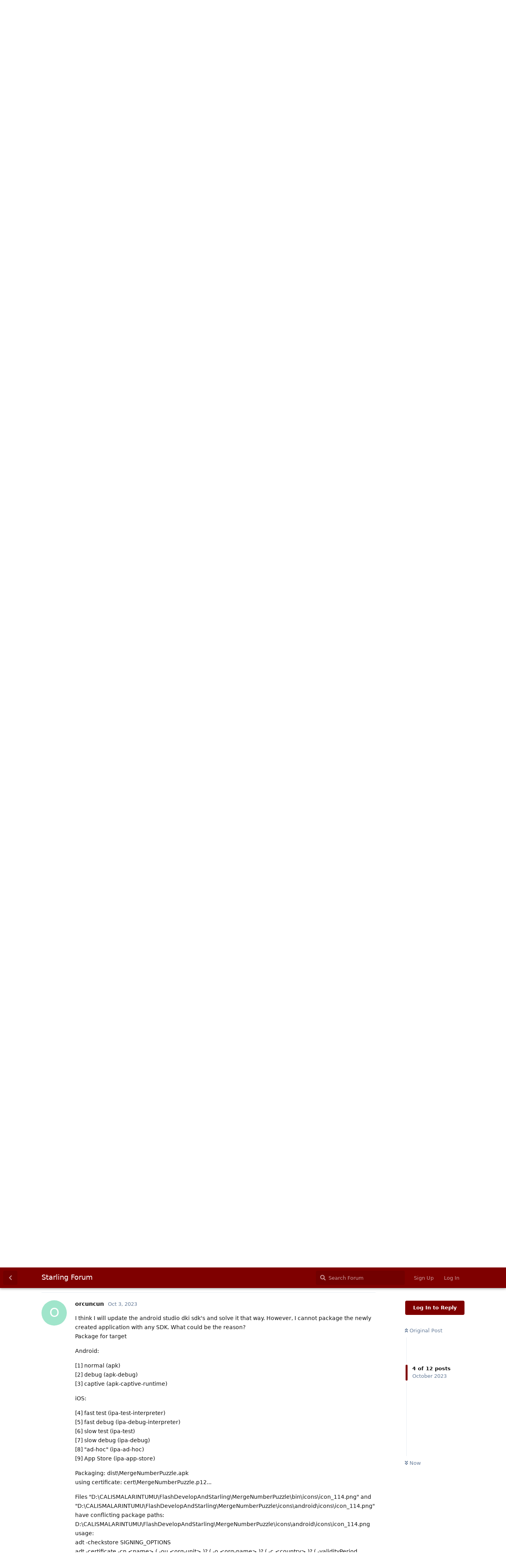

--- FILE ---
content_type: text/html; charset=utf-8
request_url: https://forum.starling-framework.org/d/23865-after-updating-the-adobe-air-sdk-i-get-this-error-and-cannot-package/4
body_size: 9788
content:
<!doctype html>
<html  dir="ltr"        lang="en" >
    <head>
        <meta charset="utf-8">
        <title>After updating the Adobe Air SDK I get this error and cannot package. - Starling Forum</title>

        <link rel="stylesheet" href="https://forum.starling-framework.org/assets/forum.css?v=f18051fa">
<link rel="canonical" href="https://forum.starling-framework.org/d/23865-after-updating-the-adobe-air-sdk-i-get-this-error-and-cannot-package">
<link rel="preload" href="https://forum.starling-framework.org/assets/forum.css?v=f18051fa" as="style">
<link rel="preload" href="https://forum.starling-framework.org/assets/forum.js?v=abcc1905" as="script">
<link rel="preload" href="https://forum.starling-framework.org/assets/forum-en.js?v=002c18ce" as="script">
<link rel="preload" href="https://forum.starling-framework.org/assets/fonts/fa-solid-900.woff2" as="font" type="font/woff2" crossorigin="">
<link rel="preload" href="https://forum.starling-framework.org/assets/fonts/fa-regular-400.woff2" as="font" type="font/woff2" crossorigin="">
<meta name="viewport" content="width=device-width, initial-scale=1, maximum-scale=1, minimum-scale=1">
<meta name="description" content="The Starling Framework Community">
<meta name="theme-color" content="#7f0000">
<link rel="shortcut icon" href="https://forum.starling-framework.org/assets/favicon-pvvebrnh.png">
<link rel="alternate" type="application/atom+xml" title="Forum activity" href="https://forum.starling-framework.org/atom" />
<link rel="alternate" type="application/atom+xml" title="Forum's new discussions" href="https://forum.starling-framework.org/atom/discussions" />
<link rel="alternate" type="application/atom+xml" title="This discussion" href="https://forum.starling-framework.org/atom/d/23865-after-updating-the-adobe-air-sdk-i-get-this-error-and-cannot-package" />
    </head>

    <body>
        <script defer data-domain="forum.starling-framework.org" src="//stats.gamua.com/js/script.js"></script>

<div id="app" class="App">

    <div id="app-navigation" class="App-navigation"></div>

    <div id="drawer" class="App-drawer">

        <header id="header" class="App-header">
            <div id="header-navigation" class="Header-navigation"></div>
            <div class="container">
                <div class="Header-title">
                    <a href="https://forum.starling-framework.org" id="home-link">
                                                    Starling Forum
                                            </a>
                </div>
                <div id="header-primary" class="Header-primary"></div>
                <div id="header-secondary" class="Header-secondary"></div>
            </div>
        </header>

    </div>

    <main class="App-content">
        <div id="content"></div>

        <div id="flarum-loading" style="display: none">
    Loading...
</div>

<noscript>
    <div class="Alert">
        <div class="container">
            This site is best viewed in a modern browser with JavaScript enabled.
        </div>
    </div>
</noscript>

<div id="flarum-loading-error" style="display: none">
    <div class="Alert">
        <div class="container">
            Something went wrong while trying to load the full version of this site. Try hard-refreshing this page to fix the error.
        </div>
    </div>
</div>

<noscript id="flarum-content">
    <div class="container">
    <h1>After updating the Adobe Air SDK I get this error and cannot package.</h1>

    <div>
                    <article>
                                <div class="PostUser"><h3 class="PostUser-name">orcuncun</h3></div>
                <div class="Post-body">
                    <p>After updating the Adobe Air SDK I get this error and cannot package. i using with Flashdevelop.</p>

<p>Package for target</p>

<p>Android:</p>

 <p>[1] normal       (apk)<br>
 [2] debug        (apk-debug)<br>
 [3] captive      (apk-captive-runtime)</p>

<p>iOS:</p>

 <p>[4] fast test    (ipa-test-interpreter)<br>
 [5] fast debug   (ipa-debug-interpreter)<br>
 [6] slow test    (ipa-test)<br>
 [7] slow debug   (ipa-debug)<br>
 [8] "ad-hoc"     (ipa-ad-hoc)<br>
 [9] App Store    (ipa-app-store)</p>



<p>Packaging: dist\MergePuzzle.apk<br>
using certificate: cert\MergePuzzle.p12...</p>

<p>NOTE: Multiple Android build-tools folders exist, choosing the latest version (31.0.0) for packaging<br>
unexpected failure: Unable to run java: com.adobe.air.ADTException: gradle tool failed: Exception in thread "main" java.io.IOException: Downloading from <a href="https://services.gradle.org/distributions/gradle-7.5-bin.zip" rel="ugc nofollow">https://services.gradle.org/distributions/gradle-7.5-bin.zip</a> failed: timeout<br>
        at org.gradle.wrapper.Download.downloadInternal(Download.java:106)<br>
        at org.gradle.wrapper.Download.download(Download.java:66)<br>
        at org.gradle.wrapper.Install$1.call(Install.java:68)<br>
        at org.gradle.wrapper.Install$1.call(Install.java:48)<br>
        at org.gradle.wrapper.ExclusiveFileAccessManager.access(ExclusiveFileAccessManager.java:69)<br>
        at org.gradle.wrapper.Install.createDist(Install.java:48)<br>
        at org.gradle.wrapper.WrapperExecutor.execute(WrapperExecutor.java:107)<br>
        at org.gradle.wrapper.GradleWrapperMain.main(GradleWrapperMain.java:63)<br>
Caused by: java.net.SocketTimeoutException: Read timed out<br>
        at java.base/java.net.SocketInputStream.socketRead0(Native Method)<br>
        at java.base/java.net.SocketInputStream.socketRead(SocketInputStream.java:115)<br>
        at java.base/java.net.SocketInputStream.read(SocketInputStream.java:168)<br>
        at java.base/java.net.SocketInputStream.read(SocketInputStream.java:140)<br>
        at java.base/sun.security.ssl.SSLSocketInputRecord.read(SSLSocketInputRecord.java:478)<br>
        at java.base/sun.security.ssl.SSLSocketInputRecord.readFully(SSLSocketInputRecord.java:461)<br>
        at java.base/sun.security.ssl.SSLSocketInputRecord.decodeInputRecord(SSLSocketInputRecord.java:243)<br>
        at java.base/sun.security.ssl.SSLSocketInputRecord.decode(SSLSocketInputRecord.java:181)<br>
        at java.base/sun.security.ssl.SSLTransport.decode(SSLTransport.java:110)<br>
        at java.base/sun.security.ssl.SSLSocketImpl.decode(SSLSocketImpl.java:1411)<br>
        at java.base/sun.security.ssl.SSLSocketImpl.readApplicationRecord(SSLSocketImpl.java:1376)<br>
        at java.base/sun.security.ssl.SSLSocketImpl$AppInputStream.read(SSLSocketImpl.java:963)<br>
        at java.base/java.io.BufferedInputStream.fill(BufferedInputStream.java:252)<br>
        at java.base/java.io.BufferedInputStream.read1(BufferedInputStream.java:292)<br>
        at java.base/java.io.BufferedInputStream.read(BufferedInputStream.java:351)<br>
        at java.base/sun.net.www.MeteredStream.read(MeteredStream.java:134)<br>
        at java.base/java.io.FilterInputStream.read(FilterInputStream.java:133)<br>
        at java.base/sun.net.www.protocol.http.HttpURLConnection$HttpInputStream.read(HttpURLConnection.java:3514)<br>
        at java.base/sun.net.www.protocol.http.HttpURLConnection$HttpInputStream.read(HttpURLConnection.java:3507)<br>
        at org.gradle.wrapper.Download.downloadInternal(Download.java:89)<br>
        ... 7 more</p>

<p>java.io.IOException: Unable to run java: com.adobe.air.ADTException: gradle tool failed: Exception in thread "main" java.io.IOException: Downloading from <a href="https://services.gradle.org/distributions/gradle-7.5-bin.zip" rel="ugc nofollow">https://services.gradle.org/distributions/gradle-7.5-bin.zip</a> failed: timeout<br>
        at org.gradle.wrapper.Download.downloadInternal(Download.java:106)<br>
        at org.gradle.wrapper.Download.download(Download.java:66)<br>
        at org.gradle.wrapper.Install$1.call(Install.java:68)<br>
        at org.gradle.wrapper.Install$1.call(Install.java:48)<br>
        at org.gradle.wrapper.ExclusiveFileAccessManager.access(ExclusiveFileAccessManager.java:69)<br>
        at org.gradle.wrapper.Install.createDist(Install.java:48)<br>
        at org.gradle.wrapper.WrapperExecutor.execute(WrapperExecutor.java:107)<br>
        at org.gradle.wrapper.GradleWrapperMain.main(GradleWrapperMain.java:63)<br>
Caused by: java.net.SocketTimeoutException: Read timed out<br>
        at java.base/java.net.SocketInputStream.socketRead0(Native Method)<br>
        at java.base/java.net.SocketInputStream.socketRead(SocketInputStream.java:115)<br>
        at java.base/java.net.SocketInputStream.read(SocketInputStream.java:168)<br>
        at java.base/java.net.SocketInputStream.read(SocketInputStream.java:140)<br>
        at java.base/sun.security.ssl.SSLSocketInputRecord.read(SSLSocketInputRecord.java:478)<br>
        at java.base/sun.security.ssl.SSLSocketInputRecord.readFully(SSLSocketInputRecord.java:461)<br>
        at java.base/sun.security.ssl.SSLSocketInputRecord.decodeInputRecord(SSLSocketInputRecord.java:243)<br>
        at java.base/sun.security.ssl.SSLSocketInputRecord.decode(SSLSocketInputRecord.java:181)<br>
        at java.base/sun.security.ssl.SSLTransport.decode(SSLTransport.java:110)<br>
        at java.base/sun.security.ssl.SSLSocketImpl.decode(SSLSocketImpl.java:1411)<br>
        at java.base/sun.security.ssl.SSLSocketImpl.readApplicationRecord(SSLSocketImpl.java:1376)<br>
        at java.base/sun.security.ssl.SSLSocketImpl$AppInputStream.read(SSLSocketImpl.java:963)<br>
        at java.base/java.io.BufferedInputStream.fill(BufferedInputStream.java:252)<br>
        at java.base/java.io.BufferedInputStream.read1(BufferedInputStream.java:292)<br>
        at java.base/java.io.BufferedInputStream.read(BufferedInputStream.java:351)<br>
        at java.base/sun.net.www.MeteredStream.read(MeteredStream.java:134)<br>
        at java.base/java.io.FilterInputStream.read(FilterInputStream.java:133)<br>
        at java.base/sun.net.www.protocol.http.HttpURLConnection$HttpInputStream.read(HttpURLConnection.java:3514)<br>
        at java.base/sun.net.www.protocol.http.HttpURLConnection$HttpInputStream.read(HttpURLConnection.java:3507)<br>
        at org.gradle.wrapper.Download.downloadInternal(Download.java:89)<br>
        ... 7 more</p>

<pre><code>    at com.adobe.air.apk.AABOutputStream.buildGradle(AABOutputStream.java)
    at com.adobe.air.apk.AABPackager.renameOutput(AABPackager.java)
    at com.adobe.air.ApplicationPackager.createPackage(ApplicationPackager.java)
    at com.adobe.air.apk.AABPackager.createPackage(AABPackager.java)
    at com.adobe.air.ADT.parseArgsAndGo(ADT.java)
    at com.adobe.air.ADT.run(ADT.java)
    at com.adobe.air.ADT.main(ADT.java)</code><script async="" crossorigin="anonymous" data-hljs-style="github" integrity="sha384-fSWmbgQwbzLXpKFwOj6DlXOstUp9/gRcSSNLI50wWQYg7XIihuBcYUTG/GR7ocjz" src="https://cdn.jsdelivr.net/gh/s9e/hljs-loader@1.0.33/loader.min.js"></script><script>
                    if(window.hljsLoader && !document.currentScript.parentNode.hasAttribute('data-s9e-livepreview-onupdate')) {
                        window.hljsLoader.highlightBlocks(document.currentScript.parentNode);
                    }
                </script></pre>

<p>APK setup creation FAILED.</p>

<p>Troubleshooting:</p>
<ul><li>verify AIR SDK target version in application.xml</li></ul>

<p>Press any key to continue . . .</p>
                </div>
            </article>

            <hr>
                    <article>
                                <div class="PostUser"><h3 class="PostUser-name">Shaun_Max</h3></div>
                <div class="Post-body">
                    <p><a href="https://forum.starling-framework.org/d/23865-after-updating-the-adobe-air-sdk-i-get-this-error-and-cannot-package/1" class="PostMention" data-id="134927">orcuncun</a> Please report this issue at <a href="https://github.com/airsdk/Adobe-Runtime-Support/issues" rel="ugc nofollow">https://github.com/airsdk/Adobe-Runtime-Support/issues</a> or <br>
at the new discord channel <a href="https://discord.gg/tgdF7mf2GC" rel="ugc nofollow">https://discord.gg/tgdF7mf2GC</a></p>
                </div>
            </article>

            <hr>
                    <article>
                                <div class="PostUser"><h3 class="PostUser-name">joshtynjala</h3></div>
                <div class="Post-body">
                    <blockquote class="uncited"><div><p><a href="https://forum.starling-framework.org/d/23865-after-updating-the-adobe-air-sdk-i-get-this-error-and-cannot-package/1" class="PostMention" data-id="134927">orcuncun</a> java.io.IOException: Downloading from <a href="https://services.gradle.org/distributions/gradle-7.5-bin.zip" rel="ugc nofollow">https://services.gradle.org/distributions/gradle-7.5-bin.zip</a> failed: timeout</p></div></blockquote>

<p>I bet if you give it some time and try again later, it may start working. This error looks like a temporary network issue to me.</p>
                </div>
            </article>

            <hr>
                    <article>
                                <div class="PostUser"><h3 class="PostUser-name">orcuncun</h3></div>
                <div class="Post-body">
                    <p>I think I will update the android studio dki sdk's and solve it that way. However, I cannot package the newly created application with any SDK. What could be the reason?<br>
Package for target</p>

<p>Android:</p>

 <p>[1] normal       (apk)<br>
 [2] debug        (apk-debug)<br>
 [3] captive      (apk-captive-runtime)</p>

<p>iOS:</p>

 <p>[4] fast test    (ipa-test-interpreter)<br>
 [5] fast debug   (ipa-debug-interpreter)<br>
 [6] slow test    (ipa-test)<br>
 [7] slow debug   (ipa-debug)<br>
 [8] "ad-hoc"     (ipa-ad-hoc)<br>
 [9] App Store    (ipa-app-store)</p>



<p>Packaging: dist\MergeNumberPuzzle.apk<br>
using certificate: cert\MergeNumberPuzzle.p12...</p>

<p>Files "D:\CALISMALARINTUMU\FlashDevelopAndStarling\MergeNumberPuzzle\bin\icons\icon_114.png" and "D:\CALISMALARINTUMU\FlashDevelopAndStarling\MergeNumberPuzzle\icons\android\icons\icon_114.png" have conflicting package paths: D:\CALISMALARINTUMU\FlashDevelopAndStarling\MergeNumberPuzzle\icons\android\icons\icon_114.png<br>
usage:<br>
  adt -checkstore SIGNING_OPTIONS<br>
  adt -certificate -cn &lt;name&gt; ( -ou &lt;org-unit&gt; )? ( -o &lt;org-name&gt; )? ( -c &lt;country&gt; )? ( -validityPeriod &lt;years&gt; )? (2048-RSA | 4096-RSA) &lt;pfx-file&gt; &lt;password&gt;<br>
  adt -license<br>
  adt -help<br>
  adt -migrate SIGNING_OPTIONS ( &lt;air-file-in&gt; | &lt;airn-file-in&gt; ) &lt;output-file&gt;<br>
  adt -package SIGNING_OPTIONS ( -target air )? &lt;output-package&gt; ( &lt;app-desc&gt; FILE_OPTIONS | &lt;input-package&gt; )<br>
  adt -package SIGNING_OPTIONS -target airn &lt;output-package&gt; ( &lt;app-desc&gt; FILE-AND-PATH-OPTIONS | &lt;input-package&gt; )<br>
  adt -package -target ( apk | apk-debug | apk-emulator | apk-captive-runtime ) ( CONNECT_OPTIONS? | LISTEN_OPTIONS? ) ( -airDownloadURL &lt;url&gt; )? ( ARCH_OPTIONS )? SIGNING_OPTIONS &lt;output-package&gt; ( &lt;app-desc&gt; PLATFORM-SDK-OPTION? FILE-AND-PATH-OPTIONS | &lt;input-package&gt; PLATFORM-SDK-OPTION? )<br>
  adt -package -target ( aab | aab-debug ) ( CONNECT_OPTIONS? | LISTEN_OPTIONS? ) (SIGNING_OPTIONS?) &lt;output-package&gt; ( &lt;app-desc&gt; FILE-AND-PATH-OPTIONS | &lt;input-package&gt; ) PLATFORM-SDK-OPTION<br>
  adt -package -target ( android-studio | android-studio-debug ) ( CONNECT_OPTIONS? | LISTEN_OPTIONS? ) &lt;output-folder&gt; ( &lt;app-desc&gt; FILE-AND-PATH-OPTIONS | &lt;input-package&gt; ) PLATFORM-SDK-OPTION<br>
  adt -package -target ( ipa-test | ipa-debug | ipa-app-store | ipa-ad-hoc | ipa-test-interpreter | ipa-debug-interpreter | ipa-test-interpreter-simulator | ipa-debug-interpreter-simulator ) ( CONNECT_OPTIONS? | LISTEN_OPTIONS? ) ( -sampler )? ANE_LINK_OPTIONS? AOT_MODE_OPTIONS? EMBED_BITCODE_OPTIONS? SIGNING_OPTIONS &lt;output-package&gt; ( &lt;app-desc&gt; PLATFORM-SDK-OPTION? FILE-AND-PATH-OPTIONS | &lt;input-package&gt; PLATFORM-SDK-OPTION? )<br>
  adt -package SIGNING_OPTIONS? -target native SIGNING_OPTIONS? &lt;output-package&gt; ( &lt;app-desc&gt; FILE-AND-PATH-OPTIONS | &lt;input-package&gt; )<br>
  adt -package SIGNING_OPTIONS? -migrate SIGNING_OPTIONS -target native SIGNING_OPTIONS? &lt;output-package&gt; &lt;app-desc&gt; FILE_OPTIONS PATH-OPTION<br>
  adt -package SIGNING_OPTIONS? -target bundle SIGNING_OPTIONS? ARCH_OPTIONS? &lt;output-package&gt; ( &lt;app-desc&gt; FILE-AND-PATH-OPTIONS | &lt;input-package&gt; )<br>
  adt -package SIGNING_OPTIONS? -target ane &lt;output-package&gt; &lt;ext-desc&gt; ANE_OPTIONS<br>
  adt -prepare &lt;airi-file&gt; &lt;app-desc&gt; FILE_AND_PATH_OPTIONS<br>
  adt -sign SIGNING_OPTIONS ( -target ( air | airn | ane | bundle ) )? ( &lt;airi-file&gt; | &lt;unsigned-ane-file&gt; | &lt;bundle-folder&gt; ) &lt;output-file&gt;<br>
  adt -devices          PLATFORM-OPTION PLATFORM-SDK-OPTION?<br>
  adt -deviceLog        PLATFORM-OPTION PLATFORM-SDK-OPTION? DEVICE-OPTION?<br>
  adt -installRuntime   PLATFORM-OPTION PLATFORM-SDK-OPTION? DEVICE-OPTION? ( -package &lt;apk-file&gt; )?<br>
  adt -installApp       PLATFORM-OPTION PLATFORM-SDK-OPTION? DEVICE-OPTION? -package &lt;apk-file | aab-file | ipa-file&gt;<br>
  adt -uninstallRuntime PLATFORM-OPTION PLATFORM-SDK-OPTION? DEVICE-OPTION?<br>
  adt -uninstallApp     PLATFORM-OPTION PLATFORM-SDK-OPTION? DEVICE-OPTION? -appid &lt;app-id&gt;<br>
  adt -launchApp        { PLATFORM-OPTION PLATFORM-SDK-OPTION? DEVICE-OPTION? ( -debuggerPort port )? -appid &lt;app-id&gt; }<br>
  adt -runtimeVersion   PLATFORM-OPTION PLATFORM-SDK-OPTION? DEVICE-OPTION?<br>
  adt -appVersion       PLATFORM-OPTION PLATFORM-SDK-OPTION? DEVICE-OPTION? -appid &lt;app-id&gt;<br>
  adt -version</p>

<p>SIGNING_OPTIONS      : -storetype &lt;type&gt; ( -keystore &lt;store&gt; )? ( -storepass &lt;pass&gt; )? ( -alias &lt;aliasName&gt; )? ( -keypass &lt;pass&gt; )? ( -providerName &lt;name&gt; )? ( -tsa &lt;url&gt; )? ( -provisioning-profile &lt;profile&gt; )?<br>
FILE_OPTIONS         : &lt;fileOrDir&gt;* ( ( -C &lt;dir&gt; &lt;fileOrDir&gt;+ ) | ( -e &lt;file&gt; &lt;path&gt; ) )*<br>
ARCH_OPTIONS         : -arch (armv7 | x86 | x64 | armv8 )<br>
CONNECT_OPTIONS      : -connect &lt;host&gt;<br>
LISTEN_OPTIONS       : -listen &lt;port&gt;<br>
ANE_LINK_OPTIONS     : -hideAneLibSymbols ( yes | no )<br>
ANE_OPTIONS          : -swc &lt;swc&gt; ( -platform &lt;name&gt; (-platformoptions &lt;file&gt;)? &lt;fileOrDir&gt;* ( -C &lt;dir&gt; &lt;fileOrDir&gt;+ )* )*<br>
FILE-AND-PATH-OPTIONS: ( PATH-OPTION | FILE-OPTIONS ) FILE-AND-PATH-OPTIONS?<br>
PATH-OPTION          : ( -extdir &lt;dir&gt; | -resdir &lt;dir&gt; )<br>
PLATFORM-OPTION      : -platform (android | ios)<br>
PLATFORM-SDK-OPTION  : -platformsdk &lt;platform-sdk-home-dir&gt;<br>
DEVICE-OPTION        : -device ( deviceID | ios-simulator )<br>
AOT_MODE_OPTIONS     : -useLegacyAOT ( yes | no )<br>
EMBED_BITCODE_OPTIONS: -embedBitcode ( yes | no )<br>
All commands can be preceeded by '-licenseFile (path)adt.lic' or '-licenseDevID DevID' to override the use of the lib/adt.lic file</p>


<p>APK setup creation FAILED.</p>

<p>Troubleshooting:</p>
<ul><li>verify AIR SDK target version in application.xml</li></ul>
                </div>
            </article>

            <hr>
                    <article>
                                <div class="PostUser"><h3 class="PostUser-name">joshtynjala</h3></div>
                <div class="Post-body">
                    <blockquote class="uncited"><div><p><a href="https://forum.starling-framework.org/d/23865-after-updating-the-adobe-air-sdk-i-get-this-error-and-cannot-package/4" class="PostMention" data-id="134930">orcuncun</a> Files "D:\CALISMALARINTUMU\FlashDevelopAndStarling\MergeNumberPuzzle\bin\icons\icon_114.png" and "D:\CALISMALARINTUMU\FlashDevelopAndStarling\MergeNumberPuzzle\icons\android\icons\icon_114.png" have conflicting package paths</p></div></blockquote>

<p>D:\CALISMALARINTUMU\FlashDevelopAndStarling\MergeNumberPuzzle\bin\icons\icon_114.png<br>
D:\CALISMALARINTUMU\FlashDevelopAndStarling\MergeNumberPuzzle\icons\android\icons\icon_114.png</p>

<p>Well, it appears to be an issue with icon_114.png. Perhaps you are accidentally including it twice when you package the AIR app?</p>
                </div>
            </article>

            <hr>
                    <article>
                                <div class="PostUser"><h3 class="PostUser-name">orcuncun</h3></div>
                <div class="Post-body">
                    
<p>Package for target</p>

<p>Android:</p>

 <p>[1] normal       (apk)<br>
 [2] debug        (apk-debug)<br>
 [3] captive      (apk-captive-runtime)</p>

<p>iOS:</p>

 <p>[4] fast test    (ipa-test-interpreter)<br>
 [5] fast debug   (ipa-debug-interpreter)<br>
 [6] slow test    (ipa-test)<br>
 [7] slow debug   (ipa-debug)<br>
 [8] "ad-hoc"     (ipa-ad-hoc)<br>
 [9] App Store    (ipa-app-store)</p>



<p>Packaging: dist\MergeNumberPuzzle.apk<br>
using certificate: cert\MergeNumberPuzzle.p12...</p>

<p>NOTE: Multiple Android build-tools folders exist, choosing the latest version (31.0.0) for packaging<br>
unexpected failure: Unable to run jarsigner: com.adobe.air.ADTException: Android App Bundler signing failed:<br>
java.io.IOException: Unable to run jarsigner: com.adobe.air.ADTException: Android App Bundler signing failed:<br>
        at com.adobe.air.apk.AABOutputStream.jarSign(AABOutputStream.java)<br>
        at com.adobe.air.apk.AABPackager.renameOutput(AABPackager.java)<br>
        at com.adobe.air.ApplicationPackager.createPackage(ApplicationPackager.java)<br>
        at com.adobe.air.apk.AABPackager.createPackage(AABPackager.java)<br>
        at com.adobe.air.ADT.parseArgsAndGo(ADT.java)<br>
        at com.adobe.air.ADT.run(ADT.java)<br>
        at com.adobe.air.ADT.main(ADT.java)</p>

<p>APK setup creation FAILED.</p>
                </div>
            </article>

            <hr>
                    <article>
                                <div class="PostUser"><h3 class="PostUser-name">Shaun_Max</h3></div>
                <div class="Post-body">
                    <p><a href="https://forum.starling-framework.org/d/23865-after-updating-the-adobe-air-sdk-i-get-this-error-and-cannot-package/6" class="PostMention" data-id="134934">orcuncun</a> did you update android studio ?</p>
                </div>
            </article>

            <hr>
                    <article>
                                <div class="PostUser"><h3 class="PostUser-name">orcuncun</h3></div>
                <div class="Post-body">
                    <p>I solved the problem.</p>
                </div>
            </article>

            <hr>
                    <article>
                                <div class="PostUser"><h3 class="PostUser-name">joshtynjala</h3></div>
                <div class="Post-body">
                    <blockquote class="uncited"><div><p><a href="https://forum.starling-framework.org/d/23865-after-updating-the-adobe-air-sdk-i-get-this-error-and-cannot-package/8" class="PostMention" data-id="134936">orcuncun</a> I solved the problem.</p></div></blockquote>

<p>Someone is going to find this thread on a search engine someday because they also got the error <em>Unable to run jarsigner: com.adobe.air.ADTException: Android App Bundler signing failed</em>. Please share how you solved the problem, if you can!</p>
                </div>
            </article>

            <hr>
                    <article>
                                <div class="PostUser"><h3 class="PostUser-name">orcuncun</h3></div>
                <div class="Post-body">
                    <p>I updated the Android Studio SDKs and disabled the supported version number tag in the xml.</p>
                </div>
            </article>

            <hr>
                    <article>
                                <div class="PostUser"><h3 class="PostUser-name">Shaun_Max</h3></div>
                <div class="Post-body">
                    <p><a href="https://forum.starling-framework.org/d/23865-after-updating-the-adobe-air-sdk-i-get-this-error-and-cannot-package/10" class="PostMention" data-id="134939">orcuncun</a> in other  words - updated -Android Studio!</p> 
                </div>
            </article>

            <hr>
                    <article>
                                <div class="PostUser"><h3 class="PostUser-name">botanic</h3></div>
                <div class="Post-body">
                    <p>I also got this error when accidentally packaging an empty directory, removing the directory fixed the issue.</p>
                </div>
            </article>

            <hr>
            </div>

    
    </div>

</noscript>


        <div class="App-composer">
            <div class="container">
                <div id="composer"></div>
            </div>
        </div>
    </main>

</div>




        <div id="modal"></div>
        <div id="alerts"></div>

        <script>
            document.getElementById('flarum-loading').style.display = 'block';
            var flarum = {extensions: {}};
        </script>

        <script src="https://forum.starling-framework.org/assets/forum.js?v=abcc1905"></script>
<script src="https://forum.starling-framework.org/assets/forum-en.js?v=002c18ce"></script>

        <script id="flarum-json-payload" type="application/json">{"resources":[{"type":"forums","id":"1","attributes":{"title":"Starling Forum","description":"The Starling Framework Community","showLanguageSelector":true,"baseUrl":"https:\/\/forum.starling-framework.org","basePath":"","baseOrigin":"https:\/\/forum.starling-framework.org","debug":false,"apiUrl":"https:\/\/forum.starling-framework.org\/api","welcomeTitle":"Welcome to the Starling Forum!","welcomeMessage":"This is the community hub for anything related to Adobe AIR, Starling, Feathers etc. ","themePrimaryColor":"#7f0000","themeSecondaryColor":"#4D698E","logoUrl":null,"faviconUrl":"https:\/\/forum.starling-framework.org\/assets\/favicon-pvvebrnh.png","headerHtml":"\u003Cscript defer data-domain=\u0022forum.starling-framework.org\u0022 src=\u0022\/\/stats.gamua.com\/js\/script.js\u0022\u003E\u003C\/script\u003E","footerHtml":null,"allowSignUp":true,"defaultRoute":"\/all","canViewForum":true,"canStartDiscussion":false,"canSearchUsers":false,"canCreateAccessToken":false,"canModerateAccessTokens":false,"assetsBaseUrl":"https:\/\/forum.starling-framework.org\/assets","canViewFlags":false,"guidelinesUrl":null,"canBypassTagCounts":false,"minPrimaryTags":"1","maxPrimaryTags":"1","minSecondaryTags":"0","maxSecondaryTags":"1","ianm-syndication.plugin.forum-format":"atom","ianm-syndication.plugin.forum-icons":false,"theme_dark_mode":false,"fof-recaptcha.credentials.site":"6LcZh5kUAAAAAP4ZSzX7hPhtGSSvEflhHZUq5nxz","fof-recaptcha.type":"","fof-recaptcha.signup":true,"fof-recaptcha.signin":true,"fof-recaptcha.forgot":true,"postWithoutCaptcha":false,"canStartPrivateDiscussion":false,"canStartPrivateDiscussionWithUsers":false,"canAddMoreThanTwoUserRecipients":false,"canStartPrivateDiscussionWithGroups":false,"canStartPrivateDiscussionWithBlockers":false,"byobu.icon-badge":"fas fa-map","byobu.icon-postAction":"far fa-map","allowUsernameMentionFormat":true},"relationships":{"groups":{"data":[{"type":"groups","id":"1"},{"type":"groups","id":"2"},{"type":"groups","id":"3"},{"type":"groups","id":"4"}]},"tags":{"data":[{"type":"tags","id":"15"},{"type":"tags","id":"18"},{"type":"tags","id":"19"}]}}},{"type":"groups","id":"1","attributes":{"nameSingular":"Admin","namePlural":"Admins","color":"#B72A2A","icon":"fas fa-wrench","isHidden":0}},{"type":"groups","id":"2","attributes":{"nameSingular":"Guest","namePlural":"Guests","color":null,"icon":null,"isHidden":0}},{"type":"groups","id":"3","attributes":{"nameSingular":"Member","namePlural":"Members","color":null,"icon":null,"isHidden":0}},{"type":"groups","id":"4","attributes":{"nameSingular":"Mod","namePlural":"Mods","color":"#80349E","icon":"fas fa-bolt","isHidden":0}},{"type":"tags","id":"15","attributes":{"name":"Libraries","description":"Discussions about Libraries that work well with Starling","slug":"libraries","color":"#2657AD","backgroundUrl":null,"backgroundMode":null,"icon":null,"discussionCount":7819,"position":9,"defaultSort":"0","isChild":false,"isHidden":false,"lastPostedAt":"2025-01-04T18:35:10+00:00","canStartDiscussion":false,"canAddToDiscussion":false}},{"type":"tags","id":"18","attributes":{"name":"Starling","description":"Discussions directly related to the Starling Framework.","slug":"starling","color":"#A22216","backgroundUrl":null,"backgroundMode":null,"icon":null,"discussionCount":9305,"position":0,"defaultSort":"0","isChild":false,"isHidden":false,"lastPostedAt":"2026-01-20T13:36:28+00:00","canStartDiscussion":false,"canAddToDiscussion":false}},{"type":"tags","id":"19","attributes":{"name":"Misc","description":"Discussions that are not necessarily Starling-related.","slug":"misc","color":"#9747A3","backgroundUrl":null,"backgroundMode":null,"icon":null,"discussionCount":4654,"position":13,"defaultSort":"0","isChild":false,"isHidden":false,"lastPostedAt":"2025-12-31T13:30:17+00:00","canStartDiscussion":false,"canAddToDiscussion":false}}],"session":{"userId":0,"csrfToken":"kZonVN4gTRStKT65bYbhgdia9a5fdIQ6WqleZaxQ"},"locales":{"en":"English"},"locale":"en","apiDocument":{"data":{"type":"discussions","id":"23865","attributes":{"title":"After updating the Adobe Air SDK I get this error and cannot package.","slug":"23865-after-updating-the-adobe-air-sdk-i-get-this-error-and-cannot-package","commentCount":12,"participantCount":4,"createdAt":"2023-10-03T08:34:29+00:00","lastPostedAt":"2024-04-30T13:35:39+00:00","lastPostNumber":12,"canReply":false,"canRename":false,"canDelete":false,"canHide":false,"isApproved":true,"canTag":false,"canEditRecipients":false,"canEditUserRecipients":false,"canEditGroupRecipients":false,"isPrivateDiscussion":false,"subscription":null,"isSticky":false,"canSticky":false,"isLocked":false,"canLock":false},"relationships":{"user":{"data":{"type":"users","id":"11680"}},"posts":{"data":[{"type":"posts","id":"134927"},{"type":"posts","id":"134928"},{"type":"posts","id":"134929"},{"type":"posts","id":"134930"},{"type":"posts","id":"134931"},{"type":"posts","id":"134934"},{"type":"posts","id":"134935"},{"type":"posts","id":"134936"},{"type":"posts","id":"134937"},{"type":"posts","id":"134939"},{"type":"posts","id":"134941"},{"type":"posts","id":"135520"}]},"tags":{"data":[{"type":"tags","id":"10"},{"type":"tags","id":"19"}]},"recipientUsers":{"data":[]},"recipientGroups":{"data":[]}}},"included":[{"type":"users","id":"11680","attributes":{"username":"orcuncun","displayName":"orcuncun","avatarUrl":null,"slug":"orcuncun","joinTime":"2018-10-10T06:29:09+00:00","discussionCount":14,"commentCount":48,"canEdit":false,"canEditCredentials":false,"canEditGroups":false,"canDelete":false,"lastSeenAt":"2025-12-16T19:36:35+00:00","canSuspend":false,"blocksPd":false,"cannotBeDirectMessaged":false},"relationships":{"groups":{"data":[]}}},{"type":"users","id":"7708","attributes":{"username":"Shaun_Max","displayName":"Shaun_Max","avatarUrl":"https:\/\/forum.starling-framework.org\/assets\/avatars\/XymWh4jV46ZcCJn6.png","slug":"Shaun_Max","joinTime":"2013-11-24T08:03:46+00:00","discussionCount":166,"commentCount":1621,"canEdit":false,"canEditCredentials":false,"canEditGroups":false,"canDelete":false,"lastSeenAt":"2026-01-19T14:32:20+00:00","canSuspend":false,"blocksPd":false,"cannotBeDirectMessaged":false},"relationships":{"groups":{"data":[]}}},{"type":"users","id":"2008","attributes":{"username":"joshtynjala","displayName":"joshtynjala","avatarUrl":"https:\/\/forum.starling-framework.org\/assets\/avatars\/d272cb86e3c8e4005289628b9b4b4b2a.png","slug":"joshtynjala","joinTime":"2012-02-21T22:20:35+00:00","discussionCount":72,"commentCount":12237,"canEdit":false,"canEditCredentials":false,"canEditGroups":false,"canDelete":false,"canSuspend":false,"blocksPd":false,"cannotBeDirectMessaged":false},"relationships":{"groups":{"data":[{"type":"groups","id":"4"}]}}},{"type":"users","id":"7837","attributes":{"username":"aureliendc","displayName":"aureliendc","avatarUrl":"https:\/\/forum.starling-framework.org\/assets\/avatars\/GqGTYXskioMpv9r9.png","slug":"aureliendc"}},{"type":"users","id":"13055","attributes":{"username":"botanic","displayName":"botanic","avatarUrl":null,"slug":"botanic","joinTime":"2024-04-30T13:33:46+00:00","discussionCount":0,"commentCount":1,"canEdit":false,"canEditCredentials":false,"canEditGroups":false,"canDelete":false,"lastSeenAt":"2024-05-02T08:08:36+00:00","canSuspend":false,"blocksPd":false,"cannotBeDirectMessaged":false},"relationships":{"groups":{"data":[]}}},{"type":"posts","id":"134927","attributes":{"number":1,"createdAt":"2023-10-03T08:34:29+00:00","contentType":"comment","contentHtml":"\u003Cp\u003EAfter updating the Adobe Air SDK I get this error and cannot package. i using with Flashdevelop.\u003C\/p\u003E\n\n\u003Cp\u003EPackage for target\u003C\/p\u003E\n\n\u003Cp\u003EAndroid:\u003C\/p\u003E\n\n \u003Cp\u003E[1] normal       (apk)\u003Cbr\u003E\n [2] debug        (apk-debug)\u003Cbr\u003E\n [3] captive      (apk-captive-runtime)\u003C\/p\u003E\n\n\u003Cp\u003EiOS:\u003C\/p\u003E\n\n \u003Cp\u003E[4] fast test    (ipa-test-interpreter)\u003Cbr\u003E\n [5] fast debug   (ipa-debug-interpreter)\u003Cbr\u003E\n [6] slow test    (ipa-test)\u003Cbr\u003E\n [7] slow debug   (ipa-debug)\u003Cbr\u003E\n [8] \u0022ad-hoc\u0022     (ipa-ad-hoc)\u003Cbr\u003E\n [9] App Store    (ipa-app-store)\u003C\/p\u003E\n\n\n\n\u003Cp\u003EPackaging: dist\\MergePuzzle.apk\u003Cbr\u003E\nusing certificate: cert\\MergePuzzle.p12...\u003C\/p\u003E\n\n\u003Cp\u003ENOTE: Multiple Android build-tools folders exist, choosing the latest version (31.0.0) for packaging\u003Cbr\u003E\nunexpected failure: Unable to run java: com.adobe.air.ADTException: gradle tool failed: Exception in thread \u0022main\u0022 java.io.IOException: Downloading from \u003Ca href=\u0022https:\/\/services.gradle.org\/distributions\/gradle-7.5-bin.zip\u0022 rel=\u0022ugc nofollow\u0022\u003Ehttps:\/\/services.gradle.org\/distributions\/gradle-7.5-bin.zip\u003C\/a\u003E failed: timeout\u003Cbr\u003E\n        at org.gradle.wrapper.Download.downloadInternal(Download.java:106)\u003Cbr\u003E\n        at org.gradle.wrapper.Download.download(Download.java:66)\u003Cbr\u003E\n        at org.gradle.wrapper.Install$1.call(Install.java:68)\u003Cbr\u003E\n        at org.gradle.wrapper.Install$1.call(Install.java:48)\u003Cbr\u003E\n        at org.gradle.wrapper.ExclusiveFileAccessManager.access(ExclusiveFileAccessManager.java:69)\u003Cbr\u003E\n        at org.gradle.wrapper.Install.createDist(Install.java:48)\u003Cbr\u003E\n        at org.gradle.wrapper.WrapperExecutor.execute(WrapperExecutor.java:107)\u003Cbr\u003E\n        at org.gradle.wrapper.GradleWrapperMain.main(GradleWrapperMain.java:63)\u003Cbr\u003E\nCaused by: java.net.SocketTimeoutException: Read timed out\u003Cbr\u003E\n        at java.base\/java.net.SocketInputStream.socketRead0(Native Method)\u003Cbr\u003E\n        at java.base\/java.net.SocketInputStream.socketRead(SocketInputStream.java:115)\u003Cbr\u003E\n        at java.base\/java.net.SocketInputStream.read(SocketInputStream.java:168)\u003Cbr\u003E\n        at java.base\/java.net.SocketInputStream.read(SocketInputStream.java:140)\u003Cbr\u003E\n        at java.base\/sun.security.ssl.SSLSocketInputRecord.read(SSLSocketInputRecord.java:478)\u003Cbr\u003E\n        at java.base\/sun.security.ssl.SSLSocketInputRecord.readFully(SSLSocketInputRecord.java:461)\u003Cbr\u003E\n        at java.base\/sun.security.ssl.SSLSocketInputRecord.decodeInputRecord(SSLSocketInputRecord.java:243)\u003Cbr\u003E\n        at java.base\/sun.security.ssl.SSLSocketInputRecord.decode(SSLSocketInputRecord.java:181)\u003Cbr\u003E\n        at java.base\/sun.security.ssl.SSLTransport.decode(SSLTransport.java:110)\u003Cbr\u003E\n        at java.base\/sun.security.ssl.SSLSocketImpl.decode(SSLSocketImpl.java:1411)\u003Cbr\u003E\n        at java.base\/sun.security.ssl.SSLSocketImpl.readApplicationRecord(SSLSocketImpl.java:1376)\u003Cbr\u003E\n        at java.base\/sun.security.ssl.SSLSocketImpl$AppInputStream.read(SSLSocketImpl.java:963)\u003Cbr\u003E\n        at java.base\/java.io.BufferedInputStream.fill(BufferedInputStream.java:252)\u003Cbr\u003E\n        at java.base\/java.io.BufferedInputStream.read1(BufferedInputStream.java:292)\u003Cbr\u003E\n        at java.base\/java.io.BufferedInputStream.read(BufferedInputStream.java:351)\u003Cbr\u003E\n        at java.base\/sun.net.www.MeteredStream.read(MeteredStream.java:134)\u003Cbr\u003E\n        at java.base\/java.io.FilterInputStream.read(FilterInputStream.java:133)\u003Cbr\u003E\n        at java.base\/sun.net.www.protocol.http.HttpURLConnection$HttpInputStream.read(HttpURLConnection.java:3514)\u003Cbr\u003E\n        at java.base\/sun.net.www.protocol.http.HttpURLConnection$HttpInputStream.read(HttpURLConnection.java:3507)\u003Cbr\u003E\n        at org.gradle.wrapper.Download.downloadInternal(Download.java:89)\u003Cbr\u003E\n        ... 7 more\u003C\/p\u003E\n\n\u003Cp\u003Ejava.io.IOException: Unable to run java: com.adobe.air.ADTException: gradle tool failed: Exception in thread \u0022main\u0022 java.io.IOException: Downloading from \u003Ca href=\u0022https:\/\/services.gradle.org\/distributions\/gradle-7.5-bin.zip\u0022 rel=\u0022ugc nofollow\u0022\u003Ehttps:\/\/services.gradle.org\/distributions\/gradle-7.5-bin.zip\u003C\/a\u003E failed: timeout\u003Cbr\u003E\n        at org.gradle.wrapper.Download.downloadInternal(Download.java:106)\u003Cbr\u003E\n        at org.gradle.wrapper.Download.download(Download.java:66)\u003Cbr\u003E\n        at org.gradle.wrapper.Install$1.call(Install.java:68)\u003Cbr\u003E\n        at org.gradle.wrapper.Install$1.call(Install.java:48)\u003Cbr\u003E\n        at org.gradle.wrapper.ExclusiveFileAccessManager.access(ExclusiveFileAccessManager.java:69)\u003Cbr\u003E\n        at org.gradle.wrapper.Install.createDist(Install.java:48)\u003Cbr\u003E\n        at org.gradle.wrapper.WrapperExecutor.execute(WrapperExecutor.java:107)\u003Cbr\u003E\n        at org.gradle.wrapper.GradleWrapperMain.main(GradleWrapperMain.java:63)\u003Cbr\u003E\nCaused by: java.net.SocketTimeoutException: Read timed out\u003Cbr\u003E\n        at java.base\/java.net.SocketInputStream.socketRead0(Native Method)\u003Cbr\u003E\n        at java.base\/java.net.SocketInputStream.socketRead(SocketInputStream.java:115)\u003Cbr\u003E\n        at java.base\/java.net.SocketInputStream.read(SocketInputStream.java:168)\u003Cbr\u003E\n        at java.base\/java.net.SocketInputStream.read(SocketInputStream.java:140)\u003Cbr\u003E\n        at java.base\/sun.security.ssl.SSLSocketInputRecord.read(SSLSocketInputRecord.java:478)\u003Cbr\u003E\n        at java.base\/sun.security.ssl.SSLSocketInputRecord.readFully(SSLSocketInputRecord.java:461)\u003Cbr\u003E\n        at java.base\/sun.security.ssl.SSLSocketInputRecord.decodeInputRecord(SSLSocketInputRecord.java:243)\u003Cbr\u003E\n        at java.base\/sun.security.ssl.SSLSocketInputRecord.decode(SSLSocketInputRecord.java:181)\u003Cbr\u003E\n        at java.base\/sun.security.ssl.SSLTransport.decode(SSLTransport.java:110)\u003Cbr\u003E\n        at java.base\/sun.security.ssl.SSLSocketImpl.decode(SSLSocketImpl.java:1411)\u003Cbr\u003E\n        at java.base\/sun.security.ssl.SSLSocketImpl.readApplicationRecord(SSLSocketImpl.java:1376)\u003Cbr\u003E\n        at java.base\/sun.security.ssl.SSLSocketImpl$AppInputStream.read(SSLSocketImpl.java:963)\u003Cbr\u003E\n        at java.base\/java.io.BufferedInputStream.fill(BufferedInputStream.java:252)\u003Cbr\u003E\n        at java.base\/java.io.BufferedInputStream.read1(BufferedInputStream.java:292)\u003Cbr\u003E\n        at java.base\/java.io.BufferedInputStream.read(BufferedInputStream.java:351)\u003Cbr\u003E\n        at java.base\/sun.net.www.MeteredStream.read(MeteredStream.java:134)\u003Cbr\u003E\n        at java.base\/java.io.FilterInputStream.read(FilterInputStream.java:133)\u003Cbr\u003E\n        at java.base\/sun.net.www.protocol.http.HttpURLConnection$HttpInputStream.read(HttpURLConnection.java:3514)\u003Cbr\u003E\n        at java.base\/sun.net.www.protocol.http.HttpURLConnection$HttpInputStream.read(HttpURLConnection.java:3507)\u003Cbr\u003E\n        at org.gradle.wrapper.Download.downloadInternal(Download.java:89)\u003Cbr\u003E\n        ... 7 more\u003C\/p\u003E\n\n\u003Cpre\u003E\u003Ccode\u003E    at com.adobe.air.apk.AABOutputStream.buildGradle(AABOutputStream.java)\n    at com.adobe.air.apk.AABPackager.renameOutput(AABPackager.java)\n    at com.adobe.air.ApplicationPackager.createPackage(ApplicationPackager.java)\n    at com.adobe.air.apk.AABPackager.createPackage(AABPackager.java)\n    at com.adobe.air.ADT.parseArgsAndGo(ADT.java)\n    at com.adobe.air.ADT.run(ADT.java)\n    at com.adobe.air.ADT.main(ADT.java)\u003C\/code\u003E\u003Cscript async=\u0022\u0022 crossorigin=\u0022anonymous\u0022 data-hljs-style=\u0022github\u0022 integrity=\u0022sha384-fSWmbgQwbzLXpKFwOj6DlXOstUp9\/gRcSSNLI50wWQYg7XIihuBcYUTG\/GR7ocjz\u0022 src=\u0022https:\/\/cdn.jsdelivr.net\/gh\/s9e\/hljs-loader@1.0.33\/loader.min.js\u0022\u003E\u003C\/script\u003E\u003Cscript\u003E\n                    if(window.hljsLoader \u0026\u0026 !document.currentScript.parentNode.hasAttribute(\u0027data-s9e-livepreview-onupdate\u0027)) {\n                        window.hljsLoader.highlightBlocks(document.currentScript.parentNode);\n                    }\n                \u003C\/script\u003E\u003C\/pre\u003E\n\n\u003Cp\u003EAPK setup creation FAILED.\u003C\/p\u003E\n\n\u003Cp\u003ETroubleshooting:\u003C\/p\u003E\n\u003Cul\u003E\u003Cli\u003Everify AIR SDK target version in application.xml\u003C\/li\u003E\u003C\/ul\u003E\n\n\u003Cp\u003EPress any key to continue . . .\u003C\/p\u003E","renderFailed":false,"canEdit":false,"canDelete":false,"canHide":false,"mentionedByCount":2,"canFlag":false,"isApproved":true,"canApprove":false,"canLike":false,"likesCount":0},"relationships":{"discussion":{"data":{"type":"discussions","id":"23865"}},"user":{"data":{"type":"users","id":"11680"}},"mentionedBy":{"data":[{"type":"posts","id":"134928"},{"type":"posts","id":"134929"}]},"likes":{"data":[]}}},{"type":"posts","id":"134928","attributes":{"number":2,"createdAt":"2023-10-03T14:14:47+00:00","contentType":"comment","contentHtml":"\u003Cp\u003E\u003Ca href=\u0022https:\/\/forum.starling-framework.org\/d\/23865-after-updating-the-adobe-air-sdk-i-get-this-error-and-cannot-package\/1\u0022 class=\u0022PostMention\u0022 data-id=\u0022134927\u0022\u003Eorcuncun\u003C\/a\u003E Please report this issue at \u003Ca href=\u0022https:\/\/github.com\/airsdk\/Adobe-Runtime-Support\/issues\u0022 rel=\u0022ugc nofollow\u0022\u003Ehttps:\/\/github.com\/airsdk\/Adobe-Runtime-Support\/issues\u003C\/a\u003E or \u003Cbr\u003E\nat the new discord channel \u003Ca href=\u0022https:\/\/discord.gg\/tgdF7mf2GC\u0022 rel=\u0022ugc nofollow\u0022\u003Ehttps:\/\/discord.gg\/tgdF7mf2GC\u003C\/a\u003E\u003C\/p\u003E","renderFailed":false,"mentionedByCount":0,"canEdit":false,"canDelete":false,"canHide":false,"canFlag":false,"isApproved":true,"canApprove":false,"canLike":false,"likesCount":0},"relationships":{"user":{"data":{"type":"users","id":"7708"}},"discussion":{"data":{"type":"discussions","id":"23865"}},"mentionedBy":{"data":[]},"likes":{"data":[]}}},{"type":"posts","id":"134929","attributes":{"number":3,"createdAt":"2023-10-03T15:42:28+00:00","contentType":"comment","contentHtml":"\u003Cblockquote class=\u0022uncited\u0022\u003E\u003Cdiv\u003E\u003Cp\u003E\u003Ca href=\u0022https:\/\/forum.starling-framework.org\/d\/23865-after-updating-the-adobe-air-sdk-i-get-this-error-and-cannot-package\/1\u0022 class=\u0022PostMention\u0022 data-id=\u0022134927\u0022\u003Eorcuncun\u003C\/a\u003E java.io.IOException: Downloading from \u003Ca href=\u0022https:\/\/services.gradle.org\/distributions\/gradle-7.5-bin.zip\u0022 rel=\u0022ugc nofollow\u0022\u003Ehttps:\/\/services.gradle.org\/distributions\/gradle-7.5-bin.zip\u003C\/a\u003E failed: timeout\u003C\/p\u003E\u003C\/div\u003E\u003C\/blockquote\u003E\n\n\u003Cp\u003EI bet if you give it some time and try again later, it may start working. This error looks like a temporary network issue to me.\u003C\/p\u003E","renderFailed":false,"mentionedByCount":0,"canEdit":false,"canDelete":false,"canHide":false,"canFlag":false,"isApproved":true,"canApprove":false,"canLike":false,"likesCount":0},"relationships":{"user":{"data":{"type":"users","id":"2008"}},"discussion":{"data":{"type":"discussions","id":"23865"}},"mentionedBy":{"data":[]},"likes":{"data":[]}}},{"type":"posts","id":"134930","attributes":{"number":4,"createdAt":"2023-10-03T16:49:16+00:00","contentType":"comment","contentHtml":"\u003Cp\u003EI think I will update the android studio dki sdk\u0027s and solve it that way. However, I cannot package the newly created application with any SDK. What could be the reason?\u003Cbr\u003E\nPackage for target\u003C\/p\u003E\n\n\u003Cp\u003EAndroid:\u003C\/p\u003E\n\n \u003Cp\u003E[1] normal       (apk)\u003Cbr\u003E\n [2] debug        (apk-debug)\u003Cbr\u003E\n [3] captive      (apk-captive-runtime)\u003C\/p\u003E\n\n\u003Cp\u003EiOS:\u003C\/p\u003E\n\n \u003Cp\u003E[4] fast test    (ipa-test-interpreter)\u003Cbr\u003E\n [5] fast debug   (ipa-debug-interpreter)\u003Cbr\u003E\n [6] slow test    (ipa-test)\u003Cbr\u003E\n [7] slow debug   (ipa-debug)\u003Cbr\u003E\n [8] \u0022ad-hoc\u0022     (ipa-ad-hoc)\u003Cbr\u003E\n [9] App Store    (ipa-app-store)\u003C\/p\u003E\n\n\n\n\u003Cp\u003EPackaging: dist\\MergeNumberPuzzle.apk\u003Cbr\u003E\nusing certificate: cert\\MergeNumberPuzzle.p12...\u003C\/p\u003E\n\n\u003Cp\u003EFiles \u0022D:\\CALISMALARINTUMU\\FlashDevelopAndStarling\\MergeNumberPuzzle\\bin\\icons\\icon_114.png\u0022 and \u0022D:\\CALISMALARINTUMU\\FlashDevelopAndStarling\\MergeNumberPuzzle\\icons\\android\\icons\\icon_114.png\u0022 have conflicting package paths: D:\\CALISMALARINTUMU\\FlashDevelopAndStarling\\MergeNumberPuzzle\\icons\\android\\icons\\icon_114.png\u003Cbr\u003E\nusage:\u003Cbr\u003E\n  adt -checkstore SIGNING_OPTIONS\u003Cbr\u003E\n  adt -certificate -cn \u0026lt;name\u0026gt; ( -ou \u0026lt;org-unit\u0026gt; )? ( -o \u0026lt;org-name\u0026gt; )? ( -c \u0026lt;country\u0026gt; )? ( -validityPeriod \u0026lt;years\u0026gt; )? (2048-RSA | 4096-RSA) \u0026lt;pfx-file\u0026gt; \u0026lt;password\u0026gt;\u003Cbr\u003E\n  adt -license\u003Cbr\u003E\n  adt -help\u003Cbr\u003E\n  adt -migrate SIGNING_OPTIONS ( \u0026lt;air-file-in\u0026gt; | \u0026lt;airn-file-in\u0026gt; ) \u0026lt;output-file\u0026gt;\u003Cbr\u003E\n  adt -package SIGNING_OPTIONS ( -target air )? \u0026lt;output-package\u0026gt; ( \u0026lt;app-desc\u0026gt; FILE_OPTIONS | \u0026lt;input-package\u0026gt; )\u003Cbr\u003E\n  adt -package SIGNING_OPTIONS -target airn \u0026lt;output-package\u0026gt; ( \u0026lt;app-desc\u0026gt; FILE-AND-PATH-OPTIONS | \u0026lt;input-package\u0026gt; )\u003Cbr\u003E\n  adt -package -target ( apk | apk-debug | apk-emulator | apk-captive-runtime ) ( CONNECT_OPTIONS? | LISTEN_OPTIONS? ) ( -airDownloadURL \u0026lt;url\u0026gt; )? ( ARCH_OPTIONS )? SIGNING_OPTIONS \u0026lt;output-package\u0026gt; ( \u0026lt;app-desc\u0026gt; PLATFORM-SDK-OPTION? FILE-AND-PATH-OPTIONS | \u0026lt;input-package\u0026gt; PLATFORM-SDK-OPTION? )\u003Cbr\u003E\n  adt -package -target ( aab | aab-debug ) ( CONNECT_OPTIONS? | LISTEN_OPTIONS? ) (SIGNING_OPTIONS?) \u0026lt;output-package\u0026gt; ( \u0026lt;app-desc\u0026gt; FILE-AND-PATH-OPTIONS | \u0026lt;input-package\u0026gt; ) PLATFORM-SDK-OPTION\u003Cbr\u003E\n  adt -package -target ( android-studio | android-studio-debug ) ( CONNECT_OPTIONS? | LISTEN_OPTIONS? ) \u0026lt;output-folder\u0026gt; ( \u0026lt;app-desc\u0026gt; FILE-AND-PATH-OPTIONS | \u0026lt;input-package\u0026gt; ) PLATFORM-SDK-OPTION\u003Cbr\u003E\n  adt -package -target ( ipa-test | ipa-debug | ipa-app-store | ipa-ad-hoc | ipa-test-interpreter | ipa-debug-interpreter | ipa-test-interpreter-simulator | ipa-debug-interpreter-simulator ) ( CONNECT_OPTIONS? | LISTEN_OPTIONS? ) ( -sampler )? ANE_LINK_OPTIONS? AOT_MODE_OPTIONS? EMBED_BITCODE_OPTIONS? SIGNING_OPTIONS \u0026lt;output-package\u0026gt; ( \u0026lt;app-desc\u0026gt; PLATFORM-SDK-OPTION? FILE-AND-PATH-OPTIONS | \u0026lt;input-package\u0026gt; PLATFORM-SDK-OPTION? )\u003Cbr\u003E\n  adt -package SIGNING_OPTIONS? -target native SIGNING_OPTIONS? \u0026lt;output-package\u0026gt; ( \u0026lt;app-desc\u0026gt; FILE-AND-PATH-OPTIONS | \u0026lt;input-package\u0026gt; )\u003Cbr\u003E\n  adt -package SIGNING_OPTIONS? -migrate SIGNING_OPTIONS -target native SIGNING_OPTIONS? \u0026lt;output-package\u0026gt; \u0026lt;app-desc\u0026gt; FILE_OPTIONS PATH-OPTION\u003Cbr\u003E\n  adt -package SIGNING_OPTIONS? -target bundle SIGNING_OPTIONS? ARCH_OPTIONS? \u0026lt;output-package\u0026gt; ( \u0026lt;app-desc\u0026gt; FILE-AND-PATH-OPTIONS | \u0026lt;input-package\u0026gt; )\u003Cbr\u003E\n  adt -package SIGNING_OPTIONS? -target ane \u0026lt;output-package\u0026gt; \u0026lt;ext-desc\u0026gt; ANE_OPTIONS\u003Cbr\u003E\n  adt -prepare \u0026lt;airi-file\u0026gt; \u0026lt;app-desc\u0026gt; FILE_AND_PATH_OPTIONS\u003Cbr\u003E\n  adt -sign SIGNING_OPTIONS ( -target ( air | airn | ane | bundle ) )? ( \u0026lt;airi-file\u0026gt; | \u0026lt;unsigned-ane-file\u0026gt; | \u0026lt;bundle-folder\u0026gt; ) \u0026lt;output-file\u0026gt;\u003Cbr\u003E\n  adt -devices          PLATFORM-OPTION PLATFORM-SDK-OPTION?\u003Cbr\u003E\n  adt -deviceLog        PLATFORM-OPTION PLATFORM-SDK-OPTION? DEVICE-OPTION?\u003Cbr\u003E\n  adt -installRuntime   PLATFORM-OPTION PLATFORM-SDK-OPTION? DEVICE-OPTION? ( -package \u0026lt;apk-file\u0026gt; )?\u003Cbr\u003E\n  adt -installApp       PLATFORM-OPTION PLATFORM-SDK-OPTION? DEVICE-OPTION? -package \u0026lt;apk-file | aab-file | ipa-file\u0026gt;\u003Cbr\u003E\n  adt -uninstallRuntime PLATFORM-OPTION PLATFORM-SDK-OPTION? DEVICE-OPTION?\u003Cbr\u003E\n  adt -uninstallApp     PLATFORM-OPTION PLATFORM-SDK-OPTION? DEVICE-OPTION? -appid \u0026lt;app-id\u0026gt;\u003Cbr\u003E\n  adt -launchApp        { PLATFORM-OPTION PLATFORM-SDK-OPTION? DEVICE-OPTION? ( -debuggerPort port )? -appid \u0026lt;app-id\u0026gt; }\u003Cbr\u003E\n  adt -runtimeVersion   PLATFORM-OPTION PLATFORM-SDK-OPTION? DEVICE-OPTION?\u003Cbr\u003E\n  adt -appVersion       PLATFORM-OPTION PLATFORM-SDK-OPTION? DEVICE-OPTION? -appid \u0026lt;app-id\u0026gt;\u003Cbr\u003E\n  adt -version\u003C\/p\u003E\n\n\u003Cp\u003ESIGNING_OPTIONS      : -storetype \u0026lt;type\u0026gt; ( -keystore \u0026lt;store\u0026gt; )? ( -storepass \u0026lt;pass\u0026gt; )? ( -alias \u0026lt;aliasName\u0026gt; )? ( -keypass \u0026lt;pass\u0026gt; )? ( -providerName \u0026lt;name\u0026gt; )? ( -tsa \u0026lt;url\u0026gt; )? ( -provisioning-profile \u0026lt;profile\u0026gt; )?\u003Cbr\u003E\nFILE_OPTIONS         : \u0026lt;fileOrDir\u0026gt;* ( ( -C \u0026lt;dir\u0026gt; \u0026lt;fileOrDir\u0026gt;+ ) | ( -e \u0026lt;file\u0026gt; \u0026lt;path\u0026gt; ) )*\u003Cbr\u003E\nARCH_OPTIONS         : -arch (armv7 | x86 | x64 | armv8 )\u003Cbr\u003E\nCONNECT_OPTIONS      : -connect \u0026lt;host\u0026gt;\u003Cbr\u003E\nLISTEN_OPTIONS       : -listen \u0026lt;port\u0026gt;\u003Cbr\u003E\nANE_LINK_OPTIONS     : -hideAneLibSymbols ( yes | no )\u003Cbr\u003E\nANE_OPTIONS          : -swc \u0026lt;swc\u0026gt; ( -platform \u0026lt;name\u0026gt; (-platformoptions \u0026lt;file\u0026gt;)? \u0026lt;fileOrDir\u0026gt;* ( -C \u0026lt;dir\u0026gt; \u0026lt;fileOrDir\u0026gt;+ )* )*\u003Cbr\u003E\nFILE-AND-PATH-OPTIONS: ( PATH-OPTION | FILE-OPTIONS ) FILE-AND-PATH-OPTIONS?\u003Cbr\u003E\nPATH-OPTION          : ( -extdir \u0026lt;dir\u0026gt; | -resdir \u0026lt;dir\u0026gt; )\u003Cbr\u003E\nPLATFORM-OPTION      : -platform (android | ios)\u003Cbr\u003E\nPLATFORM-SDK-OPTION  : -platformsdk \u0026lt;platform-sdk-home-dir\u0026gt;\u003Cbr\u003E\nDEVICE-OPTION        : -device ( deviceID | ios-simulator )\u003Cbr\u003E\nAOT_MODE_OPTIONS     : -useLegacyAOT ( yes | no )\u003Cbr\u003E\nEMBED_BITCODE_OPTIONS: -embedBitcode ( yes | no )\u003Cbr\u003E\nAll commands can be preceeded by \u0027-licenseFile (path)adt.lic\u0027 or \u0027-licenseDevID DevID\u0027 to override the use of the lib\/adt.lic file\u003C\/p\u003E\n\n\n\u003Cp\u003EAPK setup creation FAILED.\u003C\/p\u003E\n\n\u003Cp\u003ETroubleshooting:\u003C\/p\u003E\n\u003Cul\u003E\u003Cli\u003Everify AIR SDK target version in application.xml\u003C\/li\u003E\u003C\/ul\u003E","renderFailed":false,"canEdit":false,"canDelete":false,"canHide":false,"mentionedByCount":1,"canFlag":false,"isApproved":true,"canApprove":false,"canLike":false,"likesCount":0},"relationships":{"discussion":{"data":{"type":"discussions","id":"23865"}},"user":{"data":{"type":"users","id":"11680"}},"mentionedBy":{"data":[{"type":"posts","id":"134931"}]},"likes":{"data":[]}}},{"type":"posts","id":"134931","attributes":{"number":5,"createdAt":"2023-10-03T18:45:37+00:00","contentType":"comment","contentHtml":"\u003Cblockquote class=\u0022uncited\u0022\u003E\u003Cdiv\u003E\u003Cp\u003E\u003Ca href=\u0022https:\/\/forum.starling-framework.org\/d\/23865-after-updating-the-adobe-air-sdk-i-get-this-error-and-cannot-package\/4\u0022 class=\u0022PostMention\u0022 data-id=\u0022134930\u0022\u003Eorcuncun\u003C\/a\u003E Files \u0022D:\\CALISMALARINTUMU\\FlashDevelopAndStarling\\MergeNumberPuzzle\\bin\\icons\\icon_114.png\u0022 and \u0022D:\\CALISMALARINTUMU\\FlashDevelopAndStarling\\MergeNumberPuzzle\\icons\\android\\icons\\icon_114.png\u0022 have conflicting package paths\u003C\/p\u003E\u003C\/div\u003E\u003C\/blockquote\u003E\n\n\u003Cp\u003ED:\\CALISMALARINTUMU\\FlashDevelopAndStarling\\MergeNumberPuzzle\\bin\\icons\\icon_114.png\u003Cbr\u003E\nD:\\CALISMALARINTUMU\\FlashDevelopAndStarling\\MergeNumberPuzzle\\icons\\android\\icons\\icon_114.png\u003C\/p\u003E\n\n\u003Cp\u003EWell, it appears to be an issue with icon_114.png. Perhaps you are accidentally including it twice when you package the AIR app?\u003C\/p\u003E","renderFailed":false,"mentionedByCount":0,"canEdit":false,"canDelete":false,"canHide":false,"canFlag":false,"isApproved":true,"canApprove":false,"canLike":false,"likesCount":0},"relationships":{"user":{"data":{"type":"users","id":"2008"}},"discussion":{"data":{"type":"discussions","id":"23865"}},"mentionedBy":{"data":[]},"likes":{"data":[]}}},{"type":"posts","id":"134934","attributes":{"number":6,"createdAt":"2023-10-04T10:23:27+00:00","contentType":"comment","contentHtml":"\n\u003Cp\u003EPackage for target\u003C\/p\u003E\n\n\u003Cp\u003EAndroid:\u003C\/p\u003E\n\n \u003Cp\u003E[1] normal       (apk)\u003Cbr\u003E\n [2] debug        (apk-debug)\u003Cbr\u003E\n [3] captive      (apk-captive-runtime)\u003C\/p\u003E\n\n\u003Cp\u003EiOS:\u003C\/p\u003E\n\n \u003Cp\u003E[4] fast test    (ipa-test-interpreter)\u003Cbr\u003E\n [5] fast debug   (ipa-debug-interpreter)\u003Cbr\u003E\n [6] slow test    (ipa-test)\u003Cbr\u003E\n [7] slow debug   (ipa-debug)\u003Cbr\u003E\n [8] \u0022ad-hoc\u0022     (ipa-ad-hoc)\u003Cbr\u003E\n [9] App Store    (ipa-app-store)\u003C\/p\u003E\n\n\n\n\u003Cp\u003EPackaging: dist\\MergeNumberPuzzle.apk\u003Cbr\u003E\nusing certificate: cert\\MergeNumberPuzzle.p12...\u003C\/p\u003E\n\n\u003Cp\u003ENOTE: Multiple Android build-tools folders exist, choosing the latest version (31.0.0) for packaging\u003Cbr\u003E\nunexpected failure: Unable to run jarsigner: com.adobe.air.ADTException: Android App Bundler signing failed:\u003Cbr\u003E\njava.io.IOException: Unable to run jarsigner: com.adobe.air.ADTException: Android App Bundler signing failed:\u003Cbr\u003E\n        at com.adobe.air.apk.AABOutputStream.jarSign(AABOutputStream.java)\u003Cbr\u003E\n        at com.adobe.air.apk.AABPackager.renameOutput(AABPackager.java)\u003Cbr\u003E\n        at com.adobe.air.ApplicationPackager.createPackage(ApplicationPackager.java)\u003Cbr\u003E\n        at com.adobe.air.apk.AABPackager.createPackage(AABPackager.java)\u003Cbr\u003E\n        at com.adobe.air.ADT.parseArgsAndGo(ADT.java)\u003Cbr\u003E\n        at com.adobe.air.ADT.run(ADT.java)\u003Cbr\u003E\n        at com.adobe.air.ADT.main(ADT.java)\u003C\/p\u003E\n\n\u003Cp\u003EAPK setup creation FAILED.\u003C\/p\u003E","renderFailed":false,"canEdit":false,"canDelete":false,"canHide":false,"mentionedByCount":1,"canFlag":false,"isApproved":true,"canApprove":false,"canLike":false,"likesCount":0},"relationships":{"discussion":{"data":{"type":"discussions","id":"23865"}},"user":{"data":{"type":"users","id":"11680"}},"mentionedBy":{"data":[{"type":"posts","id":"134935"}]},"likes":{"data":[]}}},{"type":"posts","id":"134935","attributes":{"number":7,"createdAt":"2023-10-04T11:47:58+00:00","contentType":"comment","contentHtml":"\u003Cp\u003E\u003Ca href=\u0022https:\/\/forum.starling-framework.org\/d\/23865-after-updating-the-adobe-air-sdk-i-get-this-error-and-cannot-package\/6\u0022 class=\u0022PostMention\u0022 data-id=\u0022134934\u0022\u003Eorcuncun\u003C\/a\u003E did you update android studio ?\u003C\/p\u003E","renderFailed":false,"mentionedByCount":0,"canEdit":false,"canDelete":false,"canHide":false,"canFlag":false,"isApproved":true,"canApprove":false,"canLike":false,"likesCount":0},"relationships":{"user":{"data":{"type":"users","id":"7708"}},"discussion":{"data":{"type":"discussions","id":"23865"}},"mentionedBy":{"data":[]},"likes":{"data":[]}}},{"type":"posts","id":"134936","attributes":{"number":8,"createdAt":"2023-10-04T11:53:07+00:00","contentType":"comment","contentHtml":"\u003Cp\u003EI solved the problem.\u003C\/p\u003E","renderFailed":false,"canEdit":false,"canDelete":false,"canHide":false,"mentionedByCount":1,"canFlag":false,"isApproved":true,"canApprove":false,"canLike":false,"likesCount":0},"relationships":{"discussion":{"data":{"type":"discussions","id":"23865"}},"user":{"data":{"type":"users","id":"11680"}},"mentionedBy":{"data":[{"type":"posts","id":"134937"}]},"likes":{"data":[]}}},{"type":"posts","id":"134937","attributes":{"number":9,"createdAt":"2023-10-04T15:31:41+00:00","contentType":"comment","contentHtml":"\u003Cblockquote class=\u0022uncited\u0022\u003E\u003Cdiv\u003E\u003Cp\u003E\u003Ca href=\u0022https:\/\/forum.starling-framework.org\/d\/23865-after-updating-the-adobe-air-sdk-i-get-this-error-and-cannot-package\/8\u0022 class=\u0022PostMention\u0022 data-id=\u0022134936\u0022\u003Eorcuncun\u003C\/a\u003E I solved the problem.\u003C\/p\u003E\u003C\/div\u003E\u003C\/blockquote\u003E\n\n\u003Cp\u003ESomeone is going to find this thread on a search engine someday because they also got the error \u003Cem\u003EUnable to run jarsigner: com.adobe.air.ADTException: Android App Bundler signing failed\u003C\/em\u003E. Please share how you solved the problem, if you can!\u003C\/p\u003E","renderFailed":false,"mentionedByCount":0,"canEdit":false,"canDelete":false,"canHide":false,"canFlag":false,"isApproved":true,"canApprove":false,"canLike":false,"likesCount":1},"relationships":{"user":{"data":{"type":"users","id":"2008"}},"discussion":{"data":{"type":"discussions","id":"23865"}},"mentionedBy":{"data":[]},"likes":{"data":[{"type":"users","id":"7837"}]}}},{"type":"posts","id":"134939","attributes":{"number":10,"createdAt":"2023-10-04T17:22:45+00:00","contentType":"comment","contentHtml":"\u003Cp\u003EI updated the Android Studio SDKs and disabled the supported version number tag in the xml.\u003C\/p\u003E","renderFailed":false,"canEdit":false,"canDelete":false,"canHide":false,"mentionedByCount":1,"canFlag":false,"isApproved":true,"canApprove":false,"canLike":false,"likesCount":0},"relationships":{"discussion":{"data":{"type":"discussions","id":"23865"}},"user":{"data":{"type":"users","id":"11680"}},"mentionedBy":{"data":[{"type":"posts","id":"134941"}]},"likes":{"data":[]}}},{"type":"posts","id":"134941","attributes":{"number":11,"createdAt":"2023-10-04T17:57:11+00:00","contentType":"comment","contentHtml":"\u003Cp\u003E\u003Ca href=\u0022https:\/\/forum.starling-framework.org\/d\/23865-after-updating-the-adobe-air-sdk-i-get-this-error-and-cannot-package\/10\u0022 class=\u0022PostMention\u0022 data-id=\u0022134939\u0022\u003Eorcuncun\u003C\/a\u003E in other  words - updated -Android Studio!\u003C\/p\u003E ","renderFailed":false,"mentionedByCount":0,"editedAt":"2023-10-04T17:57:31+00:00","canEdit":false,"canDelete":false,"canHide":false,"canFlag":false,"isApproved":true,"canApprove":false,"canLike":false,"likesCount":0},"relationships":{"user":{"data":{"type":"users","id":"7708"}},"discussion":{"data":{"type":"discussions","id":"23865"}},"editedUser":{"data":{"type":"users","id":"7708"}},"mentionedBy":{"data":[]},"likes":{"data":[]}}},{"type":"posts","id":"135520","attributes":{"number":12,"createdAt":"2024-04-30T13:35:39+00:00","contentType":"comment","contentHtml":"\u003Cp\u003EI also got this error when accidentally packaging an empty directory, removing the directory fixed the issue.\u003C\/p\u003E","renderFailed":false,"canEdit":false,"canDelete":false,"canHide":false,"mentionedByCount":0,"canFlag":false,"isApproved":true,"canApprove":false,"canLike":false,"likesCount":0},"relationships":{"discussion":{"data":{"type":"discussions","id":"23865"}},"user":{"data":{"type":"users","id":"13055"}},"mentionedBy":{"data":[]},"likes":{"data":[]}}},{"type":"groups","id":"4","attributes":{"nameSingular":"Mod","namePlural":"Mods","color":"#80349E","icon":"fas fa-bolt","isHidden":0}},{"type":"tags","id":"10","attributes":{"name":"AS3, Flash, AIR","description":"Topics about Adobe\u0027s technologies in general.","slug":"as3-flash-air","color":"","backgroundUrl":null,"backgroundMode":null,"icon":null,"discussionCount":3955,"position":-8,"defaultSort":"0","isChild":true,"isHidden":false,"lastPostedAt":"2025-12-31T13:30:17+00:00","canStartDiscussion":false,"canAddToDiscussion":false},"relationships":{"parent":{"data":{"type":"tags","id":"19"}}}},{"type":"tags","id":"19","attributes":{"name":"Misc","description":"Discussions that are not necessarily Starling-related.","slug":"misc","color":"#9747A3","backgroundUrl":null,"backgroundMode":null,"icon":null,"discussionCount":4654,"position":13,"defaultSort":"0","isChild":false,"isHidden":false,"lastPostedAt":"2025-12-31T13:30:17+00:00","canStartDiscussion":false,"canAddToDiscussion":false}}]}}</script>

        <script>
            const data = JSON.parse(document.getElementById('flarum-json-payload').textContent);
            document.getElementById('flarum-loading').style.display = 'none';

            try {
                flarum.core.app.load(data);
                flarum.core.app.bootExtensions(flarum.extensions);
                flarum.core.app.boot();
            } catch (e) {
                var error = document.getElementById('flarum-loading-error');
                error.innerHTML += document.getElementById('flarum-content').textContent;
                error.style.display = 'block';
                throw e;
            }
        </script>

        
    </body>
</html>
